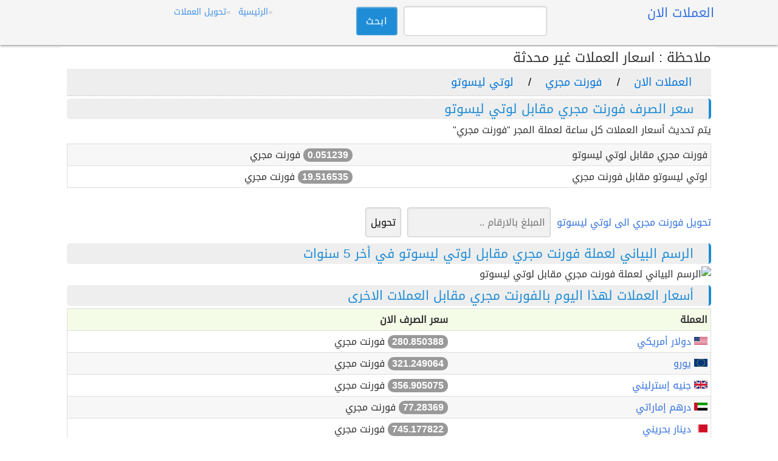

--- FILE ---
content_type: text/html; charset=UTF-8
request_url: https://www.currency-now.com/HUF-to-LSL
body_size: 7068
content:
<!DOCTYPE html>
<html xmlns="http://www.w3.org/1999/xhtml" xml:lang="ar" lang="ar">
<head>
<meta charset="utf-8">
<meta name="viewport" content="width=device-width, initial-scale=1">
<base href="https://www.currency-now.com/" />
<title>سعر فورنت مجري مقابل لوتي ليسوتو اليوم</title>
<meta name="description" content="سعر الصرف لعملة فورنت مجري مقابل عملة لوتي ليسوتو لهذا اليوم HUF الى LSL" />
<meta name="keywords" content="اسعار العملات الان ، فورنت مجري ، لوتي ليسوتو ، HUF ، LSL" />
<meta name="robots" content="index, follow" />
<meta name="rating" content="General" />
<style>*{box-sizing:border-box;margin:0;padding:0}html{font-size:16px; font-family: 'Droid Arabic Kufi', sans-serif, Arial;-ms-text-size-adjust:100%;-webkit-text-size-adjust:100%;overflow-y:scroll}body{direction: rtl;line-height:1.6em;font-weight:400;background-color:#fff;color:#333}article,header,aside,main,footer,label,header img,header svg{display:block}a{background-color:transparent;color:#3372df;text-decoration:none}a:active,a:hover{outline:0;color:#111}img{border:0;vertical-align:middle}pre{overflow:auto;font-family:monospace,monospace;padding:10px;font-size:1em;border:1px solid #eee;background-color:#fafafa}label{margin-bottom:.3em}label.noblock{padding:4px 6px;margin:.2em 0}fieldset,legend{border:0}input,select,textarea{color:inherit;font:inherit;padding:.5em;margin:0 5px 5px 0;border:1px solid #ccc;border-radius:4px;display:inline-block;font-size:100%;line-height:normal;max-width:100%}select{text-transform:none;background-color:#fff;display:inline-block;font-size:100%;}button,.button{overflow:visible;font:inherit;text-transform:none;letter-spacing:1px;border:0;line-height:normal;white-space:nowrap;padding:.5em;color:#fff;background-color:#1f8dd6;border-radius:4px;display:inline-block;font-size:100%;text-align:center}.button:focus,.button:hover{opacity:.9}button,html input[type="button"],input[type="submit"]{cursor:pointer}input[type="number"]::-webkit-inner-spin-button,input[type="number"]::-webkit-outer-spin-button{height:auto}textarea{overflow:auto}table{border-collapse:collapse;border-spacing:0;border:1px solid #ddd;margin-bottom:2em;width:100%}td,th{padding:5px;text-align:right}th{background-color:#F4FBE7}tr{border-bottom:1px solid #ddd}tr:nth-child(odd){background-color:#f7f7f7}h1,h2,h3,h4,h5,h6{font-weight:400;line-height:1.2;margin:.2em 0}h1{font-size:1.3em;background: #eee;border-right: 4px solid #1f8dd6;color: #1f8dd6;padding: 5px 25px;border-radius: 5px;}h2{font-size:1.3em;background: #eee;border-right: 4px solid #1f8dd6;color: #1f8dd6;padding: 5px 25px;border-radius: 5px;}h3{font-size:1.4em}h4{font-size:1.3em}h5{font-size:1.2em}p{margin:5px 0 10px 0}ul{padding-left:20px;list-style-type:square}ul li{line-height:1.7em}.row:after{content:"";clear:both;display:block}[class*=col-]{padding:1px;float:right;width:100%}header .row,main{max-width:1080px;margin:0 auto}header{z-index:1;background-color:#f5f5f5;margin-bottom:3px}main{padding:5px;min-height:420px;background-color:#fff;word-wrap:break-word;min-height:520px}footer{font-size:90%;padding:20px 0;text-align:center;background-color:#eee;color:#555}footer ul{padding-left:0}.center{text-align:center}.noblock{display:inline-block}.border{border:1px solid #ddd}.rounded{border-radius:4px}.margin10{margin:10px 0}.fontsmall{font-size:90%}.full-width{width:100%}.form{background-color:#f6f9f1;border:1px solid #d7dfcb;padding:5px;margin:10px 0}.bg-gray{background-color:#f8f8f8;padding:5px;border:1px solid #dedede;margin-bottom:1em}.shadow,header{box-shadow:0 1px 4px 0 rgba(0,0,0,.5)}.clear{clear:both}.margin20{margin:20px 0}.margin10a{display:block;margin:10px auto}time,ul .date{color:#555;font-size:85%;display:block}.social{margin:5px 0}.share-on-twitter{background:#41b7d8}.share-on-facebook{background:#3b5997}.share-on-googleplus{background:#d64937}.social a:hover{color:#fff;text-shadow:none}.social .button{font-size:80%;margin-right:4px;text-shadow:0 1px 2px #333;padding:8px}.social .scount{border:1px solid #aaa;margin-right:4px;padding:7px 4px;font-size:85%;background-color:#f5f5f5;color:#555}.list-horizontal,.list-vertical{list-style-type:none}.list-horizontal li{display:inline-block}.list-horizontal li a{padding:1px; font-size: 14px}.list-vertical li{width:100%;border-bottom:1px dotted #333}.list-vertical li a{display:block;padding:2px 0}.list-vertical li a:before,.list-horizontal li a:before{content:"\00bb";padding-right:5px;color:#bbb}nav .list-vertical{display:inline-block;overflow:auto}.list-2col,.list-3col,.list-4col{padding-left:5px;list-style-position:inside}.list-4col{columns:4;-webkit-columns:4;-moz-columns:4}.list-3col{columns:3;-webkit-columns:3;-moz-columns:3}.list-2col{columns:2;-webkit-columns:2;-moz-columns:2}#distancemap,#map{margin:5px 0}.breadcrumb{min-height:27px;font-size:.875em;color:#555;border-bottom:1px dashed #ccc}.breadcrumb div{display:inline-block;margin:2px}.mnb{padding:3px 5px;margin-right:5px;display:inline-block}.toggle{display:none;width:40px;height:40px;cursor:pointer;left:6px;top:12px;position:absolute}.toggle:after{content:'';display:block;width:27px;height:3px;background:#777;margin:5px;box-shadow:0 8px 0 #777,0 16px 0 #777}.cd-top{overflow:hidden;display:inline-block;height:40px;width:40px;position:fixed;bottom:40px;right:10px;z-index:10;font-size:36px;line-height:55px;color:#fff;background-color:rgba(125,125,125,.5);visibility:hidden;opacity:0;border-radius:4px}.cd-top:hover{opacity:1;color:#eee}.cd-is-visible{visibility:visible;opacity:1}header .col-5 input{max-width:60%}main .form .col-4 button{margin-top:36px}main .form .col-2 button{margin-top:8px}@media(min-width:800px){html{font-size:100%}#distanceto,#distancefrom{max-width:80%}.col-1{width:8.33%}.col-2{width:16.66%}.col-3{width:25%}.col-4{width:33.33%}.col-5{width:41.66%}.col-6{width:50%}.col-7{width:58.33%}.col-8{width:66.66%}.col-9{width:75%}.col-10{width:83.33%}.col-11{width:91.66%}.col-12{width:100%}.col-7-10{width:70%}.col-3-10{width:30%}form,label{margin:5px 0}button,.button{padding:.5em 1em}main{padding:1px 10px}[class*=col-]{padding:5px}}@media(max-width:799px){html{font-size:100%}header [class*=col-]{padding:2px 3px}header ul{padding-left:2px;}.m2{width:50%}.m3{width:33%}.m4{width:25%}nav{position:fixed;left:0}header{top:0;right:0;left:0}main{margin-top:1px;-webkit-transition:-webkit-transform .3s ease-out;transition:transform .3s ease-out}header img,header svg{margin:0 auto}.toggle{display:block;z-index:1;position:fixed}nav.open{-webkit-transform:translate(0,0);transform:translate(0,0)}body.open{overflow:hidden}main.open{transform:translate(215px,0)}nav{width:210px;height:100%;top:55px;bottom:0;background-color:#555;-webkit-transform:translate(-250px,0);transform:translate(-250px,0);-webkit-transition:-webkit-transform .3s ease-out;transition:transform .3s ease-out}nav .list-vertical li a{color:#fff}}@media(max-width:480px){html{font-size:100%}#distancemap,#map{max-height:320px}main .form .col-4 button{margin:5px auto;display:block}table{width:100%}.social{display:block;text-align:center}h1,h2,h3,h4,h5,h6{line-height:1.4;margin:10px 0}h1{font-size:1.2em}h2{font-size:1.2em}h3,h4,h5{font-size:1.2em}td,th,.form{padding:4px 3px}.form select{font-size:90%}.cd-top{right:5px;bottom:5px}.list-4col{columns:2;-webkit-columns:2;-moz-columns:2}.list-2col,.list-3col{columns:1;-webkit-columns:1;-moz-columns:1}}@media print{.social{display:none}}li a, .dropbtn {
    display: inline-block;
    color: #4391e6;
    text-align: center;
    padding: 6px 16px;
    text-decoration: none;
}
@font-face {
    font-family: 'Droid Arabic Kufi';
    font-style: normal;
    font-weight: 400;
    src: url(https://fonts.gstatic.com/ea/droidarabickufi/v6/DroidKufi-Regular.eot);
    src: url(https://fonts.gstatic.com/ea/droidarabickufi/v6/DroidKufi-Regular.eot?#iefix) format('embedded-opentype'),
         url(https://fonts.gstatic.com/ea/droidarabickufi/v6/DroidKufi-Regular.woff2) format('woff2'),
         url(https://fonts.gstatic.com/ea/droidarabickufi/v6/DroidKufi-Regular.woff) format('woff'),
         url(https://fonts.gstatic.com/ea/droidarabickufi/v6/DroidKufi-Regular.ttf) format('truetype');
}


li.dropdown {
    display: inline-block;
}

.dropdown-content {
    display: none;
    position: absolute;
    background-color: #f9f9f9;
    min-width: 160px;
    box-shadow: 0px 8px 16px 0px rgba(0,0,0,0.2);
    z-index: 1;
}

.dropdown-content a {
    color: black;
    padding: 6px 16px;
    text-decoration: none;
    display: block;
    text-align: right;
}

.dropdown-content a:hover {background-color: #f1f1f1}

.dropdown:hover .dropdown-content {
    display: block;
}

.timediv {
background: #f5f5f5;
    padding: 20px;
        text-align: center;
}
.datein {
    float: right;
}

.year {
width: 25.333333%;
    padding-left: 6px;
    float: right
}
.month {
    width: 30.333333%;
    float: right;
}
p.widgettext {
    text-align: center;
    font-size: 15px;
}

.curtuslt {
display: inline-block;
    min-width: 10px;
    padding: 3px 7px;
    font-weight: bold;
    line-height: 1;
    color: #fff;
    text-align: center;
    white-space: nowrap;
    vertical-align: baseline;
    background-color: #999;
    border-radius: 10px;
}

.adv728 {
    margin: 20px 0;
        text-align: center;
}
#bk-menulist{/* background: #04679e; */margin-bottom: 15px;line-height:55px;padding:0;background: #04679e;}#bk-nav form{margin:0;padding-top:10px}#bk-nav label{margin-right:10px}#bk-menulist .eight{padding:0!important}#qsearch{padding-left:0}#bk-links{background:#f8f8f8}#nav-2{font-size: 15px;margin-bottom:0;color: #cd0000;padding:0;}#menulist-2,#menulist-2 a{line-height:55px}#menulist-2 a{padding: 0px 6px;display:inline-block;color: #ffffff;}#menulist-2 a:hover{background: #090c00;text-decoration:none;}#menulist-2 .active{background: #eeeeee;color: #0e0404;}#menulist-2 .active:hover{text-decoration:none;cursor:default;background:#fff}#menulist-3{text-align:center;list-style:none;font-size:15px;margin:15px 0}#menulist-3 a{margin-right:4px;padding:4px 10px;border:1px solid #fff;display:inline-block}#menulist-3 .active{color:#333}#menulist-3 .active,#menulist-3 a:hover{background:#eee;border:1px solid #ddd;text-decoration:none;border-radius:3px}#nav-3 .tb-new{position:relative}#nav-3 .tg-new{font-size:12px}@media only screen and (min-width:37.5em){#nav-3 .tg-new{top:-10px;display:inline-block;position:absolute;right:-20px}}#bk-map{padding:15px 0!important;position:relative;margin-top:10px}#bk-map>a{height:100%;display:block;width:100%;position:relative}#bk-map>a img{box-shadow:0 1px 3px rgba(0,0,0,.12),0 1px 2px rgba(0,0,0,.24)}#bk-map a:hover img{box-shadow:0 10px 20px rgba(0,0,0,.19),0 6px 6px rgba(0,0,0,.23)}#bk-focus #bk-map{padding:15px 0!important}#map-mrk{box-shadow:none!important}#bk-focus .h1{font-size:28px;font-weight:400;line-height:1.4}#bk-focus .h2{font-size:23px}#bk-focus .h2,#bk-focus .h3{font-weight:300;line-height:1.4}#bk-focus .h3{font-size:19px}.bk-wc #tri-focus{color:#176db3}.bk-wt#bk-focus{background-color:#007b7a}.bk-wt #tri-focus{color:#007b7a}.bk-tz#bk-focus{background-color:#558b2f}.bk-tz #tri-focus{color:#558b2f}.bk-sm#bk-focus{background-color:#245867}.bk-sm #tri-focus{color:#245867}.bk-ecl#bk-focus{background-color:#245872}.bk-ecl #tri-focus{color:#245872}#tg-city{top:0;left:0;position:fixed;z-index:100}@media only screen and (max-width:64em){#tg-city{display:none}}@media only screen and (min-width:37.5em) and (max-width:64em){#bk-focus{height:auto!important}#bk-map{display:none}#qlook{width:40%!important}#qfacts,#qlook{float:left!important}#qfacts{width:60%!important}#qsearch{padding:0 5px}#qsearch .seven{width:70%!important}#qsearch .five{width:30%!important}#menulist-2{height:auto;font-size:12px}#menulist-2,#menulist-2 a{line-height:55px}#menulist-2 a{padding:0 3px;margin-right:5px}#menulist-3{font-size:12px}}@media only screen and (min-width:50em) and (max-width:64em){#menulist-2 a{padding:0 13px}}@media only screen and (max-width:37.438em){#bk-focus .fixed{padding:0}#bk-focus .columns{padding:10px!important}#qlook{min-height:0}#qfacts{font-size:13px}#bk-map{display:none}#bk-menulist form{padding:0}#menulist-2{background:#fff;font-size:14px;margin:0 -10px;border-bottom:1px dotted #ccc;padding:5px 0;line-height:1.4;white-space:nowrap;overflow-x:scroll}#menulist-2 a{border-right:1px solid #ccc;line-height:1.4;background: #04679e;}#menulist-2 a:last-child{border-right:0}#qsearch .seven{width:60%!important}#qsearch .five{width:40%!important}h1 img{float:right;margin-left:5px}}.bg-sect{border-top:1px dotted #ccc;background-color:#f8f8f8}#focus-fm{padding:20px 0;-webkit-animation-delay:.4s;animation-delay:.4s}#focus-fm p{margin:0}#focus-fm .row{background:hsla(0,0%,100%,.1);display:block;padding:0 50px}@media only screen and (max-width:37.438em){#focus-fm .row{padding:0}}#focus-fm .h1{font-size:21px}@media only screen and (max-width:37.438em){#focus-fm{padding:10px 0}}.bk-sm #focus-fm2{color:#454545}thead form,thead h3{margin:0}.wds{color:#d00}#tb-foot{border:1px solid #ccc;padding-top:10px;background:#f8f8f8;margin-bottom:10px}@media only screen and (min-width:64.063em){#qsearch.four{width:25%!important}#bk-menulist .eight{width:75%!important}}#qsearch .five.columns{width:64px!important;float:left!important}#qsearch .seven.columns{width:calc(100% - 64px)!important;float:left!important}@media only screen and (max-width:37.438em){#qsearch{padding:6px 0!important}}

input, select, textarea {
    color: inherit;
    font: inherit;
    padding: .5em;
    margin: 0 5px 5px 0;
    border: 1px solid #ccc;
    box-shadow: inset 0 1px 3px #ddd;
    border-radius: 4px;
    display: inline-block;
    font-size: 100%;
    line-height: normal;
    max-width: 100%;
}
header .col-5 input {
    max-width: 70%;
}
.convert input {
    max-width: 60%;
color: #000 !important;
background-color: #f1f1f1 !important;
}

.convertruselt {
border: 2px solid #1f8dd6;
    outline: #1f8dd6 solid 1px;
    margin: auto;
    padding: 20px;
    text-align: center;
}

/* Style the list */
ul.breadcrumb {
    padding: 1px 16px;
    list-style: none;
    background-color: #eee;
}

/* Display list items side by side */
ul.breadcrumb li {
    display: inline;
    font-size: 18px;
}

/* Add a slash symbol (/) before/behind each list item */
ul.breadcrumb li+li:before {
    padding: 2px;
    color: black;
    content: "/\00a0";
}

/* Add a color to all links inside the list */
ul.breadcrumb li a {
    color: #0275d8;
    text-decoration: none;
}

/* Add a color on mouse-over */
ul.breadcrumb li a:hover {
    color: #01447e;
    text-decoration: underline;
}
.mconvert1 {
    padding: 15px;
    float: right;
}

.mconvert2 {
    padding: 15px;
    float: right;
}

.ads {
    margin: 20px 0;
}


.drop-down { 
 position: relative;  
 display: inline-block;    
 width: auto;       
 margin-top: 0;   
 font-family: verdana;    
 }      
 .drop-down select {   
 display: none;    
 }      
 .drop-down .select-list {   
 position: absolute;     
 top: 0;      
 left: 0;     
 z-index: 1;    
 margin-top: 40px;    
 padding: 0;         
 background-color: #595959;      
 }      
 .drop-down .select-list li {   
 display: none;      
 }    
 .drop-down .select-list li span {  
 display: inline-block;      
 min-height: 40px;        
 min-width: 280px;      
 width: 100%;        
 padding: 5px 15px 5px 35px;     
 background-color: #595959;     
 background-position: left 10px center;   
 background-repeat: no-repeat;       
 font-size: 16px;       
 text-align: left;       
 color: #FFF;        
 opacity: 0.7;      
 box-sizing: border-box;     
 }     
 .drop-down .select-list li span:hover,  
 .drop-down .select-list li span:focus {     
 opacity: 1;     
 } </style>
<body>
<header>
<div class="row">
<div class="col-3">
<a href="/" title="العملات الان"><h4>العملات الان</h4></a>
</div>
<div class="col-5">
<form action="/searchfor.php" id="cse-search-box">
<div>
<input type="hidden" name="cx" value="partner-pub-7156336617460599:8725385640" />
<input type="hidden" name="cof" value="FORID:10" />
<input type="hidden" name="ie" value="UTF-8" />
<input type="text" name="q" size="20" />
<input type="submit" class="button" name="sa" value="ابحث" />
</div>
</form>
</div>
<div class="col-4">
<ul class="list-horizontal">
        			<li class="selected"><a href="https://www.currency-now.com/">الرئيسية</a></li>

            			<li><a href="https://www.currency-now.com/convert.php">تحويل العملات</a></li>

       			</ul>

</div>
</div>
	
</header>


<main>
	<h3>ملاحظة : اسعار العملات غير محدثة</h3>	
	<ul class="breadcrumb">
<li><a href="https://www.currency-now.com/">العملات الان</a></li>
<li><a href="https://www.currency-now.com/Hungary">فورنت مجري</a></li>
<li><a href="https://www.currency-now.com/Lesotho">لوتي ليسوتو</a></li>		
</ul>
<h1>سعر الصرف فورنت مجري مقابل لوتي ليسوتو</h1>
<p>يتم تحديث أسعار العملات كل ساعة لعملة المجر "فورنت مجري"</p>
<table>
	<tr>
		<td>فورنت مجري مقابل لوتي ليسوتو </td>
		<td><div class="curtuslt">0.051239 </div> فورنت مجري</td>
	</tr>
	<tr>
		<td>لوتي ليسوتو مقابل فورنت مجري</td>
	<td><div class="curtuslt">19.516535 </div> فورنت مجري</td>
	</tr>
</table>
	<div class="ads">

			</div>
	<div class="convert">
<form method="post" action="https://www.currency-now.com/Convert/ILS-to-USD"> 
<a title="تحويل من فورنت مجري الى لوتي ليسوتو" href="https://www.currency-now.com/Convert/HUF-to-LSL">تحويل فورنت مجري الى لوتي ليسوتو</a>
	<input class="convertto" name="quantity" type="text" placeholder="المبلغ بالارقام .." onkeypress="if (!window.__cfRLUnblockHandlers) return false; validate(event)" data-cf-modified-e19e0b44015c91b373cd3e37-="">
<input type="submit" value="تحويل" />
</form>
</div>
	<h2>الرسم البياني لعملة فورنت مجري مقابل لوتي ليسوتو في أخر 5 سنوات</h2>	
<img src="https://www.google.com/finance/chart?q=CURRENCY:HUFLSL&chst=vkc&tkr=1&chsc=2&chs=670x124&p=5Y" alt="الرسم البياني لعملة فورنت مجري مقابل لوتي ليسوتو" style="width:100%">

<h2>أسعار العملات لهذا اليوم بالفورنت مجري مقابل العملات الاخرى</h2>	
<table>
<tbody>
<tr><th>العملة</th><th>سعر الصرف الان</th></tr>


	
		<tr><td><img src="/images/smallpng/us.png" alt="فورنت مجري مقابل دولار أمريكي" title="فورنت مجري مقابل دولار أمريكي" width="22" height="13"><a href="https://www.currency-now.com/HUF-to-USD" title="فورنت مجري مقابل دولار أمريكي"> دولار أمريكي</a></td>

	




<td>

<div class="curtuslt">280.850388 </div>  فورنت مجري
</td>

</tr>

	
		<tr><td><img src="/images/smallpng/eur.png" alt="فورنت مجري مقابل يورو" title="فورنت مجري مقابل يورو" width="22" height="13"><a href="https://www.currency-now.com/HUF-to-EUR" title="فورنت مجري مقابل يورو"> يورو</a></td>

	




<td>

<div class="curtuslt">321.249064 </div>  فورنت مجري
</td>

</tr>

	
		<tr><td><img src="/images/smallpng/gb.png" alt="فورنت مجري مقابل باوند /جنيه إسترليني" title="فورنت مجري مقابل باوند /جنيه إسترليني" width="22" height="13"><a href="https://www.currency-now.com/HUF-to-GBP" title="فورنت مجري مقابل جنيه إسترليني"> جنيه إسترليني</a></td>

	




<td>

<div class="curtuslt">356.905075 </div>  فورنت مجري
</td>

</tr>

	
		<tr><td><img src="/images/smallpng/ae.png" alt="فورنت مجري مقابل درهم إماراتي" title="فورنت مجري مقابل درهم إماراتي" width="22" height="13"><a href="https://www.currency-now.com/HUF-to-AED" title="فورنت مجري مقابل درهم إماراتي"> درهم إماراتي</a></td>

	




<td>

<div class="curtuslt">77.28369 </div>  فورنت مجري
</td>

</tr>

	
		<tr><td><img src="/images/smallpng/bh.png" alt="فورنت مجري مقابل دينار بحريني" title="فورنت مجري مقابل دينار بحريني" width="22" height="13"><a href="https://www.currency-now.com/HUF-to-BHD" title="فورنت مجري مقابل دينار بحريني"> دينار بحريني</a></td>

	




<td>

<div class="curtuslt">745.177822 </div>  فورنت مجري
</td>

</tr>

	
		<tr><td><img src="/images/smallpng/iq.png" alt="فورنت مجري مقابل دينار عراقي" title="فورنت مجري مقابل دينار عراقي" width="22" height="13"><a href="https://www.currency-now.com/HUF-to-IQD" title="فورنت مجري مقابل دينار عراقي"> دينار عراقي</a></td>

	




<td>

<div class="curtuslt">0.236009 </div>  فورنت مجري
</td>

</tr>

	
		<tr><td><img src="/images/smallpng/jo.png" alt="فورنت مجري مقابل دينار أردني" title="فورنت مجري مقابل دينار أردني" width="22" height="13"><a href="https://www.currency-now.com/HUF-to-JOD" title="فورنت مجري مقابل دينار أردني"> دينار أردني</a></td>

	




<td>

<div class="curtuslt">395.784654 </div>  فورنت مجري
</td>

</tr>

	
		<tr><td><img src="/images/smallpng/kw.png" alt="فورنت مجري مقابل دينار كويتي" title="فورنت مجري مقابل دينار كويتي" width="22" height="13"><a href="https://www.currency-now.com/HUF-to-KWD" title="فورنت مجري مقابل دينار كويتي"> دينار كويتي</a></td>

	




<td>

<div class="curtuslt">925.054918 </div>  فورنت مجري
</td>

</tr>

	
		<tr><td><img src="/images/smallpng/lb.png" alt="فورنت مجري مقابل ليرة لبنانية" title="فورنت مجري مقابل ليرة لبنانية" width="22" height="13"><a href="https://www.currency-now.com/HUF-to-LBP" title="فورنت مجري مقابل ليرة لبنانية"> ليرة لبنانية</a></td>

	




<td>

<div class="curtuslt">0.186074 </div>  فورنت مجري
</td>

</tr>

	
		<tr><td><img src="/images/smallpng/ly.png" alt="فورنت مجري مقابل دينار ليبي" title="فورنت مجري مقابل دينار ليبي" width="22" height="13"><a href="https://www.currency-now.com/HUF-to-LYD" title="فورنت مجري مقابل دينار ليبي"> دينار ليبي</a></td>

	




<td>

<div class="curtuslt">200.069387 </div>  فورنت مجري
</td>

</tr></tbody>
</table>	
	
	
	
	
	
	
	
	
	
	
	
	
	
 
<h2>البيانات في الموقع غير محدثة سيتم تحديثها لاحقاً</h2>
</main>
<footer>


 <p>© 2015-018 <a href="https://www.currency-now.com" title="العملات الان">العملات الان</a></p>
<ul class="list-horizontal">
<li><a href="/aboutus.php" title="من نحن">من نحن</a></li>
<li><a href="/PrivacyPolicy.php" title="سياسة الخصوية">سياسة الخصوصية</a></li>
<li><a href="https://www.currency-now.com/contactus.php" title="اتصل بنا">اتصل بنا</a></li>
</ul>

<span>موقع العملات الان يعرض لكم اخر اسعار العملات بالوقت الحالي والفعلي من البنوك المركزية والعالمية، وموقع العملات الان لا يضمن لك دقة البيانات الواردة في الموقع</span>
         
  </footer>
    <!-- Global site tag (gtag.js) - Google Analytics -->
<script async src="https://www.googletagmanager.com/gtag/js?id=UA-67225955-1" type="e19e0b44015c91b373cd3e37-text/javascript"></script>
<script type="e19e0b44015c91b373cd3e37-text/javascript">
  window.dataLayer = window.dataLayer || [];
  function gtag(){dataLayer.push(arguments);}
  gtag('js', new Date());

  gtag('config', 'UA-67225955-1');
</script>

</script>
    
    <script src="/cdn-cgi/scripts/7d0fa10a/cloudflare-static/rocket-loader.min.js" data-cf-settings="e19e0b44015c91b373cd3e37-|49" defer></script><script defer src="https://static.cloudflareinsights.com/beacon.min.js/vcd15cbe7772f49c399c6a5babf22c1241717689176015" integrity="sha512-ZpsOmlRQV6y907TI0dKBHq9Md29nnaEIPlkf84rnaERnq6zvWvPUqr2ft8M1aS28oN72PdrCzSjY4U6VaAw1EQ==" data-cf-beacon='{"version":"2024.11.0","token":"2bb90ce52e334139845701a1f6b110c8","r":1,"server_timing":{"name":{"cfCacheStatus":true,"cfEdge":true,"cfExtPri":true,"cfL4":true,"cfOrigin":true,"cfSpeedBrain":true},"location_startswith":null}}' crossorigin="anonymous"></script>
</body>
</html> 	
		
